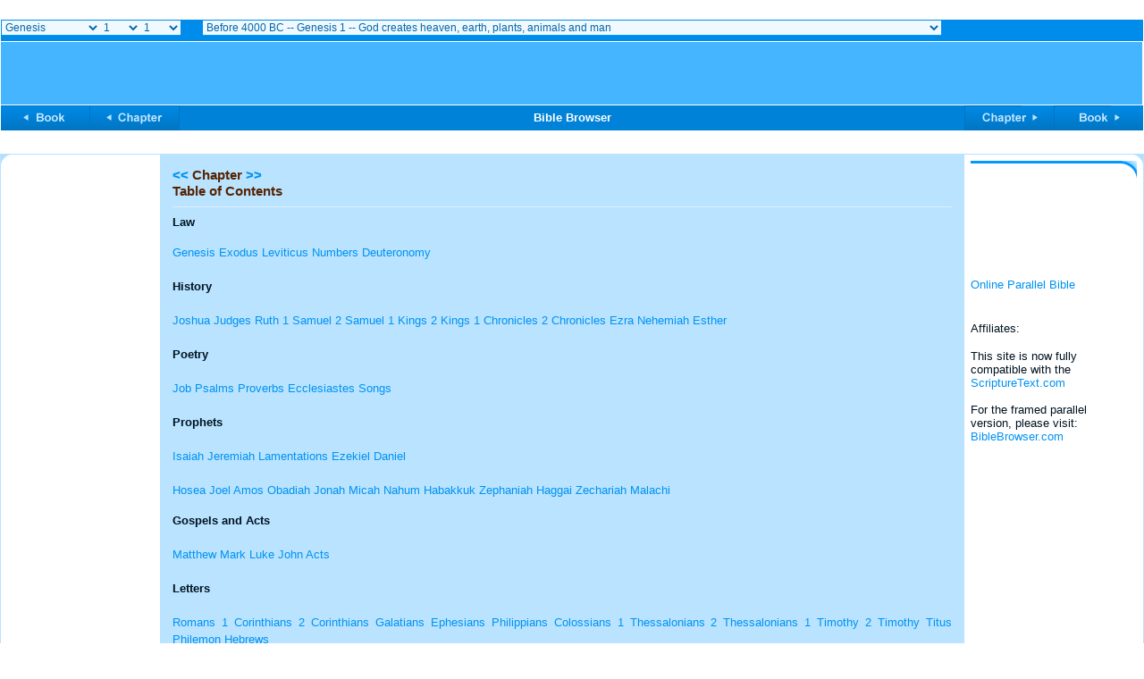

--- FILE ---
content_type: text/html
request_url: https://biblebrowser.com/
body_size: 8569
content:
<html><head><title>Bible Browser: Online Bible Software</title><meta http-equiv="Content-Type" content="text/html; charset=iso-8859-1"></head><link rel="stylesheet" type="text/css" href="/style.css"><body><style>A:link {text-decoration:none; color:#0092F2; } A:visited {text-decoration:none; color:#0092F2; } A:hover {text-decoration:none; color:99D6FF}</style>
<table width="100%" border="0" cellspacing="1" cellpadding="0" align="center" class="tablebk">
  <tr> 
    <td valign="middle"><iframe src="http://languages.parallelbible.com/genesis/1-1.htm" width=100% height="20" scrolling=no frameborder="0" cellpadding=0></iframe></td>
  </tr>
  <tr valign="middle" class="topbk"> 
    <td height="24" align="center" cellpadding=0 colspan="3"> 
      <table width="100%" border="0" cellspacing="0" cellpadding="0">

        <tr> 
          <td><iframe width=100% height=24 scrolling=no src="/menus/genesis/1-1.htm" align=left frameborder=0 cellpadding=0></iframe></td>
        </tr>
      </table>
    </td>
  </tr>
  <tr align="center" valign="middle"> 
    <td height="70"><iframe width=100% height=70 scrolling=no src="/topmenu25.htm" frameborder=0 cellpadding=0></iframe></td>
  </tr>

  <tr> 
    <td height="24" cellspacing="1" valign="bottom" colspan="3"> 
      <div align="left"></div>
      <div align="right"> 
        <table width="100%" border="0" cellspacing="0" cellpadding="0">
          <tr height="24" cellspacing="1" class="medblue"> 
            <td height="1%" cellspacing="1" valign="bottom" width="1%"><a href="/revelation/1-1.htm"><img src="/pb2.gif" border="0"></a></td>
            <td height="1%" cellspacing="1" valign="bottom" width="1%"><a href="/revelation/22-1.htm"><img src="/pc2.gif" border="0"></a></td>
            <td height="1%" cellspacing="1" valign="middle" width="94%" class="whiteheading"> 
              <div align="center">Bible Browser</div>
            </td>

            <td height="1%" cellspacing="1" valign="bottom" width="1%"><a href="/genesis/1-1.htm"><img src="/nc2.gif" border="0"></a></td>
            <td height="1%" cellspacing="1" valign="bottom" width="1%"><a href="/exodus/1-1.htm"><img src="/nb2.gif" border="0"></a></td>
          </tr>
        </table>
      </div>
  <tr> 
    <td><iframe src="http://biblecc.com/verseframemain/genesis/1-1.htm" width=100% height="24" scrolling=no frameborder="0" cellpadding=0></iframe></td>
  </tr>
</table>

<table width="100%" border="0" cellspacing="1" cellpadding="3" align="center" class="mainbk">
  <tr valign="top"> 
    <td align="center" class="bluebk2"><img src="/clearrectangle.gif" width="172" height="2" border="0"><br>
      <iframe width=160 height=2400 scrolling=no src="http://nav.biblebrowser.com/genesis/1.htm" align=center frameborder=0 cellpadding=0></iframe></td>
    <td> 
      <table width="100%" border="0" cellspacing="10" cellpadding="0">
        <tr> 
          <td colspan="2" class="btext" height="20"><img src="/clearrectangle.gif" width="172" height="1" border="0"><br>
            <div style="text-align:justify"> 
              <table width="100%" cellpadding="0" cellspacing="0" border="0">
                <tr> 
                  <td width="99%"><span class="redheading"><a href="/revelation/22-1.htm">&lt;&lt;</a> 
                    Chapter <a href="/genesis/1-1.htm">&gt;&gt;</a> <br>

                    Table of Contents</span></td>
                  <td width="1%" valign="top">&nbsp;</td>
                </tr>
              </table>
              <hr size="1" color="DDEEFF">
              <b><font size="2" face="Arial, Helvetica, sans-serif">Law</font></b> 
              <p><font size="2" face="Arial, Helvetica, sans-serif"><a href="/genesis/1-1.htm">Genesis</a> 
                <a href="/exodus/1-1.htm">Exodus</a> <a href="/leviticus/1-1.htm">Leviticus</a> 
                <a href="/numbers/1-1.htm">Numbers</a> <a href="/deuteronomy/1-1.htm">Deuteronomy</a><a href="/joshua/1-1.htm"><br>

                <br>
                </a><b>History</b><a href="/joshua/1-1.htm"><br>
                <br>
                Joshua</a> <a href="/judges/1-1.htm">Judges</a> <a href="/ruth/1-1.htm">Ruth</a> 
                <a href="/1_samuel/1-1.htm">1 Samuel</a> <a href="/2_samuel/1-1.htm">2 
                Samuel</a> <a href="/1_kings/1-1.htm">1 Kings</a> <a href="/2_kings/1-1.htm">2 
                Kings</a> <a href="/1_chronicles/1-1.htm">1 Chronicles</a> <a href="/2_chronicles/1-1.htm">2 
                Chronicles</a> <a href="/ezra/1-1.htm">Ezra</a> <a href="/nehemiah/1-1.htm">Nehemiah</a> 
                <a href="/esther/1-1.htm">Esther</a><a href="/job/1-1.htm"><br>

                <br>
                </a><b>Poetry</b><a href="/job/1-1.htm"><br>
                <br>
                Job</a> <a href="/psalms/1-1.htm">Psalms</a> <a href="/proverbs/1-1.htm">Proverbs</a> 
                <a href="/ecclesiastes/1-1.htm">Ecclesiastes</a> <a href="/songs/1-1.htm">Songs</a><a href="/isaiah/1-1.htm"><br>

                <br>
                </a><b>Prophets</b><a href="/isaiah/1-1.htm"><br>
                <br>
                Isaiah</a> <a href="/jeremiah/1-1.htm">Jeremiah</a> <a href="/lamentations/1-1.htm">Lamentations</a> 
                <a href="/ezekiel/1-1.htm">Ezekiel</a> <a href="/daniel/1-1.htm">Daniel</a><a href="/hosea/1-1.htm"><br>

                <br>
                Hosea</a> <a href="/joel/1-1.htm">Joel</a> <a href="/amos/1-1.htm">Amos</a> 
                <a href="/obadiah/1-1.htm">Obadiah</a> <a href="/jonah/1-1.htm">Jonah</a> 
                <a href="/micah/1-1.htm">Micah</a> <a href="/nahum/1-1.htm">Nahum</a> 
                <a href="/habakkuk/1-1.htm">Habakkuk</a> <a href="/zephaniah/1-1.htm">Zephaniah</a> 
                <a href="/haggai/1-1.htm">Haggai</a> <a href="/zechariah/1-1.htm">Zechariah</a> 
                <a href="/malachi/1-1.htm">Malachi</a></font></p>

              <p><font size="2" face="Arial, Helvetica, sans-serif"><b>Gospels 
                and Acts<br>
                <br>
                </b><a href="/matthew/1-1.htm">Matthew</a> <a href="/mark/1-1.htm">Mark</a> 
                <a href="/luke/1-1.htm">Luke</a> <a href="/john/1-1.htm">John</a> 
                <a href="/acts/1-1.htm">Acts</a><a href="/romans/1-1.htm"><br>
                <br>

                </a><b>Letters</b><a href="/romans/1-1.htm"><br>
                <br>
                Romans</a> <a href="/1_corinthians/1-1.htm">1 Corinthians</a> <a href="/2_corinthians/1-1.htm">2 
                Corinthians</a> <a href="/galatians/1-1.htm">Galatians</a> <a href="/ephesians/1-1.htm">Ephesians</a> 
                <a href="/philippians/1-1.htm">Philippians</a> <a href="/colossians/1-1.htm">Colossians</a> 
                <a href="/1_thessalonians/1-1.htm">1 Thessalonians</a> <a href="/2_thessalonians/1-1.htm">2 
                Thessalonians</a> <a href="/1_timothy/1-1.htm">1 Timothy</a> <a href="/2_timothy/1-1.htm">2 
                Timothy</a> <a href="/titus/1-1.htm">Titus</a> <a href="/philemon/1-1.htm">Philemon</a> 
                <a href="/hebrews/1-1.htm">Hebrews</a><a href="/james/1-1.htm"><br>

                <br>
                James</a> <a href="/1_peter/1-1.htm">1 Peter</a> <a href="/2_peter/1-1.htm">2 
                Peter</a> <a href="/1_john/1-1.htm">1 John</a> <a href="/2_john/1-1.htm">2 
                John</a> <a href="/3_john/1-1.htm">3 John</a> <a href="/jude/1-1.htm">Jude</a><a href="/revelation/1-1.htm"><br>

                <br>
                </a><b>Prophecy</b></font></p>
              <p><font size="2" face="Arial, Helvetica, sans-serif"><a href="/revelation/1-1.htm">Revelation</a></font></p>
            </div>
            <hr size="1" color="DDEEFF">
            <div align="center"><font face="Arial, Helvetica, sans-serif"><a href="http://bible.cc"><font size="1">Online 
              Parallel Bible</font></a></font></div>
          </td>

        </tr>
      </table>
    </td>
    <td width="172" class="bluebk4"> 
      <table width="172" border="0" cellspacing="1" cellpadding="3" align="center">
        <tr valign="top"> 
          <td><img src="/topline3.gif"><br>
            <div align="center"></div>
          </td>
        </tr>

        <tr> 
          <td><iframe width="100%" height="1700" scrolling=no src="/sidemenu.htm" frameborder=0 cellpadding=0></iframe></td>
        </tr>
      </table>
    </td>
  </tr>
  <tr class="darkbk"> 
    <td colspan="3"><iframe width=100% height="18" scrolling=no src="/botmenu30.htm" frameborder=0 cellpadding=0></iframe></td>
  </tr>

</table>
</body></html>

--- FILE ---
content_type: text/html
request_url: https://biblebrowser.com/menus/genesis/1-1.htm
body_size: 862
content:
<html><head><meta http-equiv="Content-Type" content="text/html; charset=utf-8"><title>Genesis 1:1 Verse Menu</title></head><BODY STYLE="margin-top:0px; margin-right:1px; margin-left:1px; margin-bottom:0px;" bgcolor="#0099ff"; background="/vsbk.jpg"><table width="100%" border="0" align="center" cellpadding="0" cellspacing="0"><tr><td align="left" width="200"><iframe width=200 height=24 src="/menus/versemenus/genesis/1-1.htm" align="center" scrolling="no" frameborder=0 cellpadding=0></iframe></td><td align="center" width="100%"><iframe width=100% height=24 src="/menus/olmenus/genesis/1-1.htm" scrolling="no" frameborder=0 cellpadding=0></iframe></td><td align="left" width="200"><iframe width=200 height=24 src="http://choose.biblemenus.com/genesis/1-1.htm" align="center" scrolling="no" frameborder=0 cellpadding=0></iframe></td></tr></table></body></html>

--- FILE ---
content_type: text/html
request_url: https://biblebrowser.com/topmenu25.htm
body_size: 780
content:
<!DOCTYPE HTML PUBLIC "-//W3C//DTD HTML 4.01 Transitional//EN" "http://www.w3.org/TR/1999/REC-html401-19991224/loose.dtd">

<html>

<head>

<title>Bible Search</title>

<meta http-equiv="Content-Type" content="text/html; charset=iso-8859-1"><style type="text/css">
<!--
body {
	background-color: #46b5ff;
}
-->
</style></head>

<BODY STYLE="margin-top:0px; margin-right:0px; margin-left:0px; margin-bottom:0px;" leftmargin="0" topmargin="0" marginwidth="0" marginheight="0" link="#FFFFFF">



<table width="100%" border="0" cellspacing="0" cellpadding="0">

  <tr>

    <td>

   <iframe width=100% height=192 scrolling=no src="http://biblemenus.com/topmenubbr.htm" frameborder=0 cellpadding=0></iframe>

   

         </td>

        </tr>

      </table>

    

</body>

</html>



--- FILE ---
content_type: text/html
request_url: https://biblebrowser.com/sidemenu.htm
body_size: 1462
content:
<html>

<head>

<title>Side Menu</title>

<meta http-equiv="Content-Type" content="text/html; charset=iso-8859-1">

</head>



<style>



input {

font-size : 12 point;

}



</style>

<style>A:link {text-decoration:none; color:#0092F2; } A:visited {text-decoration:none; color:#0092F2; } A:hover {text-decoration:none; color:99D6FF}</style>

</head>

<BODY STYLE="margin-top:10px; margin-right:22px; margin-left:0px; margin-bottom:0px;" leftmargin="0" topmargin="0" marginwidth="0" marginheight="0" bgcolor="#FFFFFF">

<div align="left"> 

  <form name="search_form" method="get" action="/search" onSubmit="return formcheck();">

    <a name="#lookup"></a><br>

    <div align="left">

      <p align="left"><font face="Arial, Helvetica, sans-serif" size="2"><a href="http://bible.cc" target="_top">Online 

        Parallel Bible</a></font></p>

      <p align="left"><font color="#001320"><br>

        <font face="Arial, Helvetica, sans-serif" size="2">Affiliates:</font></font></p>

     
      <p align="left"><font face="Arial, Helvetica, sans-serif" size="2" color="#001320">This 

        site is now fully compatible with the<br>

        <a href="http://scripturetext.com" target="_top">ScriptureText.com</a><br>

        <br>

        For the framed parallel version, please visit:<br>

        <a href="http://biblebrowser.com" target="_top">BibleBrowser.com</a></font></p>

      <p align="left">&nbsp;</p>

    </div>

  </form>

</div>

</html>



--- FILE ---
content_type: text/html
request_url: https://biblebrowser.com/botmenu30.htm
body_size: 1983
content:
<html>
<head>
<title>Site Links</title>
<meta http-equiv="Content-Type" content="text/html; charset=iso-8859-1">
<style type="text/css">
<!--
body {
	background-color: #0099FF;
	margin-left: 5px;
	margin-top: 0px;
	margin-right: 5px;
	margin-bottom: 0px;
}
.style1 {font-size: 11px; font-weight:700}
.style2 {
	color: #B0DFFF;
	font-family: Arial, Helvetica, sans-serif;
	font-size: 11px;
}
a:link {
	color: #B0DFFF;
}
a:visited {
	color: #B0DFFF;
}
a:hover {
	color: #FFFFFF;
}
a:active {
	color: #B0DFFF;
}
.style10 {
	font-size: 11px;
	color: #FFFFFF;
}
.style11 {color: #001320}
-->
</style><body><style>A:link {text-decoration:none; color:B0DFFF; } A:visited {text-decoration:none; color:#B0DFFF; } A:hover {text-decoration:none; color:FFFFFF}</style>
</head>
<table width="100%" border="0" cellspacing="0" cellpadding="0">
  <tr> 
    <td width="1" height="125"></td>
    <td height="150" valign="middle"> 
      <div align="center">
       <span class="style1"><span class="style2"><a href="http://biblos.com" target="_top">Biblos.com: Search, Read, Study the Bible in Many Languages.</a><br>

        <br>
        <span class="style11"><a href="http://biblos.com/about.htm" target="_top">About Us</a> | <a href="http://biblos.com/contact.htm" target="_top">Contact Us</a> | <a href="http://biblos.com/privacy.htm" target="_top">Privacy Policy</a> | <a href="http://biblos.com/terms.htm" target="_top">Terms of Use</a> | <a href="http://biblos.com/biblos_mediakit.pdf" target="_top">Media Kit</a><br>
        </span><br>
        &copy; 2004 - 2011 by Biblos.com</span></span><span class="style10"><br>

        </span><br>
    <img src="http://biblemenus.com/cgi-sys/Count.cgi?df=bible02.dat|display=Counter|ft=0|md=8|frgb=100;139;216|dd=E"></div>    </td>

    <td width="1" height="125" align="right"><div align="right"></div></td>
  </tr>
  <tr> 
    <td colspan="3" height="25" bgcolor="#0099FF"> 
    <div align="center"></div>    </td>
  </tr>

</table>
</body>
</html>


--- FILE ---
content_type: text/html
request_url: https://biblebrowser.com/menus/versemenus/genesis/1-1.htm
body_size: 3002
content:
<html><head><title>MenuPage</title><meta http-equiv="Content-Type" content="text/html; charset=utf-8"><script language="JavaScript">
<!--
function MM_jumpMenu(targ,selObj,restore){ //v3.0
  eval(targ+".location='"+selObj.options[selObj.selectedIndex].value+"'"); if (restore) selObj.selectedIndex=0; }
//-->
</script></head><body style="margin-top:0px; margin-right:0px; margin-left:0px; margin-bottom:0px; " background="/vsbk.jpg" leftmargin="0" topmargin="0" marginwidth="0" marginheight="0"><img src="/clearrectangle.gif" width="105" height="1"><br><table width="100%" border="0" cellspacing="0" cellpadding="0" align="left"><tr align="left" valign="top"><td width="110" align="left" valign="top"><iframe width="110" height="24" scrolling=no src="/menus/versemenus/genesisbookmenu.htm" align=left frameborder=0 cellpadding=0></iframe><br><img src="/clearrectangle.gif" width="110" height="1"></td><td width="45" valign="top"><iframe width="45" height="24" scrolling=no src="/menus/versemenus/genesis/1chapmenu.htm" align=left frameborder=0 cellpadding=0></iframe><br><img src="/clearrectangle.gif" width="45" height="1"></td><td width="45" valign="top"><select name="select" style="width:45; font-size:12px; background-color:#F0F9FF; color:#0066AA; border-width:thin; border-bottom-color:#0099FF; border-top-color:#0099FF; border-left-color:#0099FF; border-right-color:#0099FF; border-left:none; border-right:none; border-top:none;" onChange="MM_jumpMenu('top',this,0)"><option value="/genesis/1-1.htm" selected>1</option><option value="/genesis/1-2.htm">2</option><option value="/genesis/1-3.htm">3</option><option value="/genesis/1-4.htm">4</option><option value="/genesis/1-5.htm">5</option><option value="/genesis/1-6.htm">6</option><option value="/genesis/1-7.htm">7</option><option value="/genesis/1-8.htm">8</option><option value="/genesis/1-9.htm">9</option><option value="/genesis/1-10.htm">10</option><option value="/genesis/1-11.htm">11</option><option value="/genesis/1-12.htm">12</option><option value="/genesis/1-13.htm">13</option><option value="/genesis/1-14.htm">14</option><option value="/genesis/1-15.htm">15</option><option value="/genesis/1-16.htm">16</option><option value="/genesis/1-17.htm">17</option><option value="/genesis/1-18.htm">18</option><option value="/genesis/1-19.htm">19</option><option value="/genesis/1-20.htm">20</option><option value="/genesis/1-21.htm">21</option><option value="/genesis/1-22.htm">22</option><option value="/genesis/1-23.htm">23</option><option value="/genesis/1-24.htm">24</option><option value="/genesis/1-25.htm">25</option><option value="/genesis/1-26.htm">26</option><option value="/genesis/1-27.htm">27</option><option value="/genesis/1-28.htm">28</option><option value="/genesis/1-29.htm">29</option><option value="/genesis/1-30.htm">30</option><option value="/genesis/1-31.htm">31</option></select></td><td height="24" align="right" valign="top"><div align="right">genesis/1-1</div></td></tr></table><p>&nbsp;</p></body></html>

--- FILE ---
content_type: text/html
request_url: https://biblebrowser.com/menus/olmenus/genesis/1-1.htm
body_size: 9734
content:
<html><head><title>Genesis 1 Menu</title><meta http-equiv="Content-Type" content="text/html; charset=utf-8"><script language="JavaScript">
<!--
function MM_jumpMenu(targ,selObj,restore){ //v3.0
  eval(targ+".location='"+selObj.options[selObj.selectedIndex].value+"'"); if (restore) selObj.selectedIndex=0; }
//-->
</script></head><body style="margin-top:0px; margin-right:25px; margin-left:25px; margin-bottom:0px; " background="/vsbk.jpg" leftmargin="0" topmargin="0" marginwidth="0" marginheight="0">
<img src="/clearrectangle.gif" width="105" height="1"><br><select name="olmenu" style="width:100%; font-size:12px; background-color:#F0F9FF; color:#0066AA; border-width:thin; border-bottom-color:#0099FF; border-top-color:#0099FF; border-left-color:#0099FF; border-right-color:#0099FF; border-left:none; border-right:none; border-top:none;" onChange="MM_jumpMenu('top',this,0)"><option value="http://bibleoutline.org">---------------------------------------------------------------------------------------------------------------------------------------------</option><option value="http://bibleoutline.org">Bible Outline by Chapters</option><option value="http://bibleoutline.org">---------------------------------------------------------------------------------------------------------------------------------------------</option><option value="/genesis/1.htm" selected>Before 4000 BC -- Genesis 1 -- God creates heaven, earth, plants, animals and man</option><option value="/genesis/2-1.htm">Before 4000 BC -- Genesis 2 -- Adam and Eve's Beginning in the Garden of Eden</option><option value="/genesis/3-1.htm">Before 4000 BC -- Genesis 3 -- Adam and Eve's sin and expulsion from the Garden</option><option value="/genesis/4-1.htm">Before 3000 BC -- Genesis 4 -- Cain kills Abel -- His curse and descendants</option><option value="/genesis/5-1.htm">Before 3000 BC -- Genesis 5 -- Descendants from Adam to Noah</option><option value="/genesis/6-1.htm">Before 3000 BC -- Genesis 6 -- God's Mercy on Noah in the midst of Man's Wickedness</option><option value="/genesis/7-1.htm">Before 3000 BC -- Genesis 7 -- The Great Flood</option><option value="/genesis/8-1.htm">Before 3000 BC -- Genesis 8 -- The Flood Subsides -- The Ark Rests on Mount Ararat</option><option value="/genesis/9-1.htm">Before 3000 BC -- Genesis 9 -- The Covenant of the Rainbow</option><option value="/genesis/10-1.htm">Before 3000 BC -- Genesis 10 -- Descendants of Shem, Ham and Japheth</option><option value="/genesis/11-1.htm">Before 2100 BC -- Genesis 11 -- Tower of Babel -- Shem's Descendants to Abraham</option><option value="/genesis/12-1.htm">2091 BC -- Genesis 12 -- God Sends Abram to Egypt</option><option value="/genesis/13-1.htm">2085 BC -- Genesis 13 -- Abram and Lot Part Ways -- Abram Promised Many Descendants</option><option value="/genesis/14-1.htm">2084 BC -- Genesis 14 -- Abram Rescues Lot -- Receives a Blessing from Melchizedek</option><option value="/genesis/15-1.htm">2081 BC -- Genesis 15 -- God's Covenant with Abram</option><option value="/genesis/16-1.htm">2081 BC -- Genesis 16 -- Sarai, Hagar, and Ishmael</option><option value="/genesis/17-1.htm">2067 BC -- Genesis 17 -- The Covenant of Circumcision</option><option value="/genesis/18-1.htm">2067 BC -- Genesis 18 -- God Promises the Birth of Isaac -- Abram Pleads for Sodom</option><option value="/genesis/19-1.htm">2067 BC -- Genesis 19 -- The Destruction of Sodom -- Lot's daughters give birth</option><option value="/genesis/20-1.htm">2067 BC -- Genesis 20 -- Abraham, Sarah and Abimelech</option><option value="/genesis/21-1.htm">2066 BC -- Genesis 21 -- Isaac Born -- Hagar and Ishmael Sent Away -- Treaty at Beersheba</option><option value="/genesis/22-1.htm">2054 BC -- Genesis 22 -- The Offering of Isaac -- Nahor's sons</option><option value="/genesis/23-1.htm">2030 BC -- Genesis 23 -- Death and Burial of Sarah</option><option value="/genesis/24-1.htm">2026 BC -- Genesis 24 -- Isaac and Rebekah</option><option value="/genesis/25-1.htm">2025 BC -- Genesis 25 -- Abraham's Death -- Ishmael, Jacob and Esau</option><option value="/genesis/26-1.htm">1977 BC -- Genesis 26 -- Isaac and Abimelech</option><option value="/genesis/27-1.htm">1929 BC -- Genesis 27 -- Jacob Gets Isaac's Blessing</option><option value="/genesis/28-1.htm">1928 BC -- Genesis 28 -- Jacob's Flight to Laban and Vision of a ladder</option><option value="/genesis/29-1.htm">1928 BC -- Genesis 29 -- Jacob Meets Rachel -- Serves Laban -- Marries Rachel and Leah</option><option value="/genesis/30-1.htm">1921 BC -- Genesis 30 -- Jacob and His Sons Prosper</option><option value="/genesis/31-1.htm">1908 BC -- Genesis 31 -- Jacob Leaves for Canaan -- Laban Pursues</option><option value="/genesis/32-1.htm">1906 BC -- Genesis 32 -- Jacob Prepares to Meet Esau -- Wrestles with God</option><option value="/genesis/33-1.htm">1906 BC -- Genesis 33 -- Jacob Meets Esau -- Settles in Shechem</option><option value="/genesis/34-1.htm">1906 BC -- Genesis 34 -- Shechem Defiles Dinah -- Avenged by Jacob</option><option value="/genesis/35-1.htm">1906 BC -- Genesis 35 -- Jacob Returns to Bethel -- Named Israel -- Deaths of Rachel, Isaac</option><option value="/genesis/36-1.htm">1906 BC -- Genesis 36 -- Descendants of Esau -- Kings of Edom</option><option value="/genesis/37-1.htm">1898 BC -- Genesis 37 -- Joseph's Coat and Dreams -- Betrayal by His Brothers</option><option value="/genesis/38-1.htm">1898 BC -- Genesis 38 -- Judah and Tamar</option><option value="/genesis/39-1.htm">1898 BC -- Genesis 39 -- Joseph's Success -- Potiphar's Wife -- Joseph Imprisoned</option><option value="/genesis/40-1.htm">1887 BC -- Genesis 40 -- Joseph Interprets the Cupbearer and the Baker's Dreams</option><option value="/genesis/41-1.htm">1886 BC -- Genesis 41 -- Pharaoh's Dream -- Joseph's Interpretation and Reward</option><option value="/genesis/42-1.htm">1875 BC -- Genesis 42 -- Joseph's Brothers Sent to Egypt -- Simeon Detained</option><option value="/genesis/43-1.htm">1875 BC -- Genesis 43 -- The Return to Egypt with Benjamin</option><option value="/genesis/44-1.htm">1875 BC -- Genesis 44 -- Benjamin and the Silver Cup</option><option value="/genesis/45-1.htm">1875 BC -- Genesis 45 -- Joseph Makes Himself Known -- Forgives His Brothers</option><option value="/genesis/46-1.htm">1875 BC -- Genesis 46 -- Jacob and His Family Move to Egypt</option><option value="/genesis/47-1.htm">1875 BC -- Genesis 47 -- Jacob to Goshen -- Israelites Multiply -- Joseph and the Famine</option><option value="/genesis/48-1.htm">1859 BC -- Genesis 48 -- Jacob's Illness -- Manasseh and Ephraim</option><option value="/genesis/49-1.htm">1859 BC -- Genesis 49 -- Jacob's Blessing to His Sons -- Jacob's Death</option><option value="/genesis/50-1.htm">1859 BC -- Genesis 50 -- Burial of Jacob -- Death of Joseph</option><option value="http://bibletimeline.info">---------------------------------------------------------------------------------------------------------------------------------------------</option><option value="http://bibletimeline.info">Bible Timeline: All Dates are Approximate</option><option value="http://bibletimeline.info">---------------------------------------------------------------------------------------------------------------------------------------------</option><option value="/genesis/1-1.htm">Before 4000 BC -- The Creation</option><option value="/genesis/2-1.htm">Before 4000 BC -- The Garden of Eden</option><option value="/genesis/3-1.htm">Before 4000 BC -- The Fall of Man</option><option value="/genesis/4-1.htm">Before 3000 BC -- Cain kills Abel</option><option value="/genesis/5-1.htm">Before 3000 BC -- From Adam to Noah</option><option value="/genesis/6-1.htm">Before 3000 BC -- Wickedness Provokes God's wrath</option><option value="/genesis/7-1.htm">Before 3000 BC -- The Great Flood</option><option value="/genesis/8-1.htm">Before 3000 BC -- The Flood Subsides</option><option value="/genesis/9-1.htm">Before 3000 BC -- Covenant of the Rainbow</option><option value="/genesis/10-1.htm">Before 3000 BC -- Shem, Ham and Japheth</option><option value="/job/1-1.htm">Before 2100 BC -- Job's Suffering and Faith</option><option value="/genesis/11-1.htm">Before 2100 BC -- The Tower of Babel</option><option value="/genesis/12-1.htm">2091 BC -- God Sends Abram to Egypt</option><option value="/genesis/13-1.htm">2085 BC -- Abram and Lot Part Ways</option><option value="/genesis/14-1.htm">2084 BC -- Abram Rescues Lot</option><option value="/genesis/15-1.htm">2081 BC -- God's Covenant with Abram</option><option value="/genesis/16-1.htm">2081 BC -- Sarai and Hagar</option><option value="/genesis/17-1.htm">2067 BC -- The Covenant of Circumcision</option><option value="/genesis/18-1.htm">2067 BC -- God Promises the Birth of Isaac</option><option value="/genesis/19-1.htm">2067 BC -- The Destruction of Sodom</option><option value="/genesis/20-1.htm">2067 BC -- Abraham, Sarah and Abimelech</option><option value="/genesis/21-1.htm">2066 BC -- Isaac Born</option><option value="/genesis/22-1.htm">2054 BC -- The Offering of Isaac</option><option value="/genesis/23-1.htm">2030 BC -- Death and Burial of Sarah</option><option value="/genesis/24-1.htm">2026 BC -- Isaac Marries Rebekah</option><option value="/genesis/25-1.htm">2025 BC -- Birth of Jacob and Esau</option><option value="/genesis/26-1.htm">1977 BC -- Isaac and Abimelech</option><option value="/genesis/27-1.htm">1929 BC -- Jacob Gets Isaac's Blessing</option><option value="/genesis/28-1.htm">1928 BC -- Jacob Flees to Laban</option><option value="/genesis/29-1.htm">1928 BC -- Jacob Serves Laban</option><option value="/genesis/30-1.htm">1921 BC -- Jacob and His Sons</option></select></body></html>

--- FILE ---
content_type: text/html
request_url: https://biblebrowser.com/menus/versemenus/genesisbookmenu.htm
body_size: 4423
content:
<html>
<head>
<title>Book Menu Menu Page</title><meta http-equiv="Content-Type" content="text/html; charset=utf-8"><script language="JavaScript">
<!--
function MM_jumpMenu(targ,selObj,restore){ //v3.0
  eval(targ+".location='"+selObj.options[selObj.selectedIndex].value+"'");
  if (restore) selObj.selectedIndex=0;
}
//-->
</script></head><body style="margin-top:0px; margin-right:0px; margin-left:0px; margin-bottom:0px;" background="/vsbk.jpg" leftmargin="0" topmargin="0" marginwidth="0" marginheight="0">
<select name="bookmenu" style="width:110; font-size:12px; background-color:#F0F9FF; color:#0066AA; border-width:thin; border-bottom-color:#0099FF; border-top-color:#0099FF; border-left-color:#0099FF; border-right-color:#0099FF; border-left:none; border-right:none; border-top:none;" onChange="MM_jumpMenu('top',this,0)">
  <option value="/genesis/1-1.htm" selected>Genesis</option>
  <option value="/exodus/1-1.htm">Exodus</option>
  <option value="/leviticus/1-1.htm">Leviticus</option>
  <option value="/numbers/1-1.htm">Numbers</option>
  <option value="/deuteronomy/1-1.htm">Deuteronomy</option>
  <option value="/joshua/1-1.htm">Joshua</option>
  <option value="/judges/1-1.htm">Judges</option>
  <option value="/ruth/1-1.htm">Ruth</option>
  <option value="/1_samuel/1-1.htm">1 Samuel</option>
  <option value="/2_samuel/1-1.htm">2 Samuel</option>
  <option value="/1_kings/1-1.htm">1 Kings</option>
  <option value="/2_kings/1-1.htm">2 Kings</option>
  <option value="/1_chronicles/1-1.htm">1 Chronicles</option>
  <option value="/2_chronicles/1-1.htm">2 Chronicles</option>
  <option value="/ezra/1-1.htm">Ezra</option>
  <option value="/nehemiah/1-1.htm">Nehemiah</option>
  <option value="/esther/1-1.htm">Esther</option>
  <option value="/job/1-1.htm">Job</option>
  <option value="/psalms/1-1.htm">Psalms</option>
  <option value="/proverbs/1-1.htm">Proverbs</option>
  <option value="/ecclesiastes/1-1.htm">Ecclesiastes</option>
  <option value="/songs/1-1.htm">Songs</option>
  <option value="/isaiah/1-1.htm">Isaiah</option>
  <option value="/jeremiah/1-1.htm">Jeremiah</option>
  <option value="/lamentations/1-1.htm">Lamentations</option>
  <option value="/ezekiel/1-1.htm">Ezekiel</option>
  <option value="/daniel/1-1.htm">Daniel</option>
  <option value="/hosea/1-1.htm">Hosea</option>
  <option value="/joel/1-1.htm">Joel</option>
  <option value="/amos/1-1.htm">Amos</option>
  <option value="/obadiah/1-1.htm">Obadiah</option>
  <option value="/jonah/1-1.htm">Jonah</option>
  <option value="/micah/1-1.htm">Micah</option>
  <option value="/nahum/1-1.htm">Nahum</option>
  <option value="/habakkuk/1-1.htm">Habakkuk</option>
  <option value="/zephaniah/1-1.htm">Zephaniah</option>
  <option value="/haggai/1-1.htm">Haggai</option>
  <option value="/zechariah/1-1.htm">Zechariah</option>
  <option value="/malachi/1-1.htm">Malachi</option>
  <option value="/matthew/1-1.htm">Matthew</option>
  <option value="/mark/1-1.htm">Mark</option>
  <option value="/luke/1-1.htm">Luke</option>
  <option value="/john/1-1.htm">John</option>
  <option value="/acts/1-1.htm">Acts</option>
  <option value="/romans/1-1.htm">Romans</option>
  <option value="/1_corinthians/1-1.htm">1 Corinthians</option>
  <option value="/2_corinthians/1-1.htm">2 Corinthians</option>
  <option value="/galatians/1-1.htm">Galatians</option>
  <option value="/ephesians/1-1.htm">Ephesians</option>
  <option value="/philippians/1-1.htm">Philippians</option>
  <option value="/colossians/1-1.htm">Colossians</option>
  <option value="/1_thessalonians/1-1.htm">1 Thessalon.</option>
  <option value="/2_thessalonians/1-1.htm">2 Thessalon.</option>
  <option value="/1_timothy/1-1.htm">1 Timothy</option>
  <option value="/2_timothy/1-1.htm">2 Timothy</option>
  <option value="/titus/1-1.htm">Titus</option>
  <option value="/philemon/1-1.htm">Philemon</option>
  <option value="/hebrews/1-1.htm">Hebrews</option>
  <option value="/james/1-1.htm">James</option>
  <option value="/1_peter/1-1.htm">1 Peter</option>
  <option value="/2_peter/1-1.htm">2 Peter</option>
  <option value="/1_john/1-1.htm">1 John</option>
  <option value="/2_john/1-1.htm">2 John</option>
  <option value="/3_john/1-1.htm">3 John</option>
  <option value="/jude/1-1.htm">Jude</option>
  <option value="/revelation/1-1.htm">Revelation</option>
</select>
</body>
</html>


--- FILE ---
content_type: text/html
request_url: https://biblebrowser.com/menus/versemenus/genesis/1chapmenu.htm
body_size: 3324
content:
<html><head><title>Genesis 1 Menu Page</title><meta http-equiv="Content-Type" content="text/html; charset=utf-8"><script language="JavaScript">
<!--
function MM_jumpMenu(targ,selObj,restore){ //v3.0
  eval(targ+".location='"+selObj.options[selObj.selectedIndex].value+"'");
  if (restore) selObj.selectedIndex=0;
}
//-->
</script></head><body style="margin-top:0px; margin-right:0px; margin-left:0px; margin-bottom:0px;" leftmargin="0" topmargin="0" marginwidth="0" marginheight="0" background="/vsbk.jpg">
 
<div align="center"><select name="menu1" style="width:45; font-size:12px; background-color:#F0F9FF; color:#0066AA; border-width:thin; border-bottom-color:#0099FF; border-top-color:#0099FF; border-left-color:#0099FF; border-right-color:#0099FF; border-left:none; border-right:none; border-top:none;" onChange="MM_jumpMenu('top',this,0)">    <option value="/genesis/1.htm" selected>1</option>    <option value="/genesis/2-1.htm">2</option>    <option value="/genesis/3-1.htm">3</option>    <option value="/genesis/4-1.htm">4</option>    <option value="/genesis/5-1.htm">5</option>    <option value="/genesis/6-1.htm">6</option>    <option value="/genesis/7-1.htm">7</option>    <option value="/genesis/8-1.htm">8</option>    <option value="/genesis/9-1.htm">9</option>    <option value="/genesis/10-1.htm">10</option>    <option value="/genesis/11-1.htm">11</option>    <option value="/genesis/12-1.htm">12</option>    <option value="/genesis/13-1.htm">13</option>    <option value="/genesis/14-1.htm">14</option>    <option value="/genesis/15-1.htm">15</option>    <option value="/genesis/16-1.htm">16</option>    <option value="/genesis/17-1.htm">17</option>    <option value="/genesis/18-1.htm">18</option>    <option value="/genesis/19-1.htm">19</option>    <option value="/genesis/20-1.htm">20</option>    <option value="/genesis/21-1.htm">21</option>    <option value="/genesis/22-1.htm">22</option>    <option value="/genesis/23-1.htm">23</option>    <option value="/genesis/24-1.htm">24</option>    <option value="/genesis/25-1.htm">25</option>    <option value="/genesis/26-1.htm">26</option>    <option value="/genesis/27-1.htm">27</option>    <option value="/genesis/28-1.htm">28</option>    <option value="/genesis/29-1.htm">29</option>    <option value="/genesis/30-1.htm">30</option>    <option value="/genesis/31-1.htm">31</option>    <option value="/genesis/32-1.htm">32</option>    <option value="/genesis/33-1.htm">33</option>    <option value="/genesis/34-1.htm">34</option> <option value="/genesis/35-1.htm">35</option>    <option value="/genesis/36-1.htm">36</option>    <option value="/genesis/37-1.htm">37</option>    <option value="/genesis/38-1.htm">38</option> <option value="/genesis/39-1.htm">39</option>    <option value="/genesis/40-1.htm">40</option> <option value="/genesis/41-1.htm">41</option>    <option value="/genesis/42-1.htm">42</option>    <option value="/genesis/43-1.htm">43</option>    <option value="/genesis/44-1.htm">44</option> <option value="/genesis/45-1.htm">45</option>    <option value="/genesis/46-1.htm">46</option>    <option value="/genesis/47-1.htm">47</option>    <option value="/genesis/48-1.htm">48</option>    <option value="/genesis/49-1.htm">49</option>    <option value="/genesis/50-1.htm">50</option></select></div>
</font> 
</body>
</html>